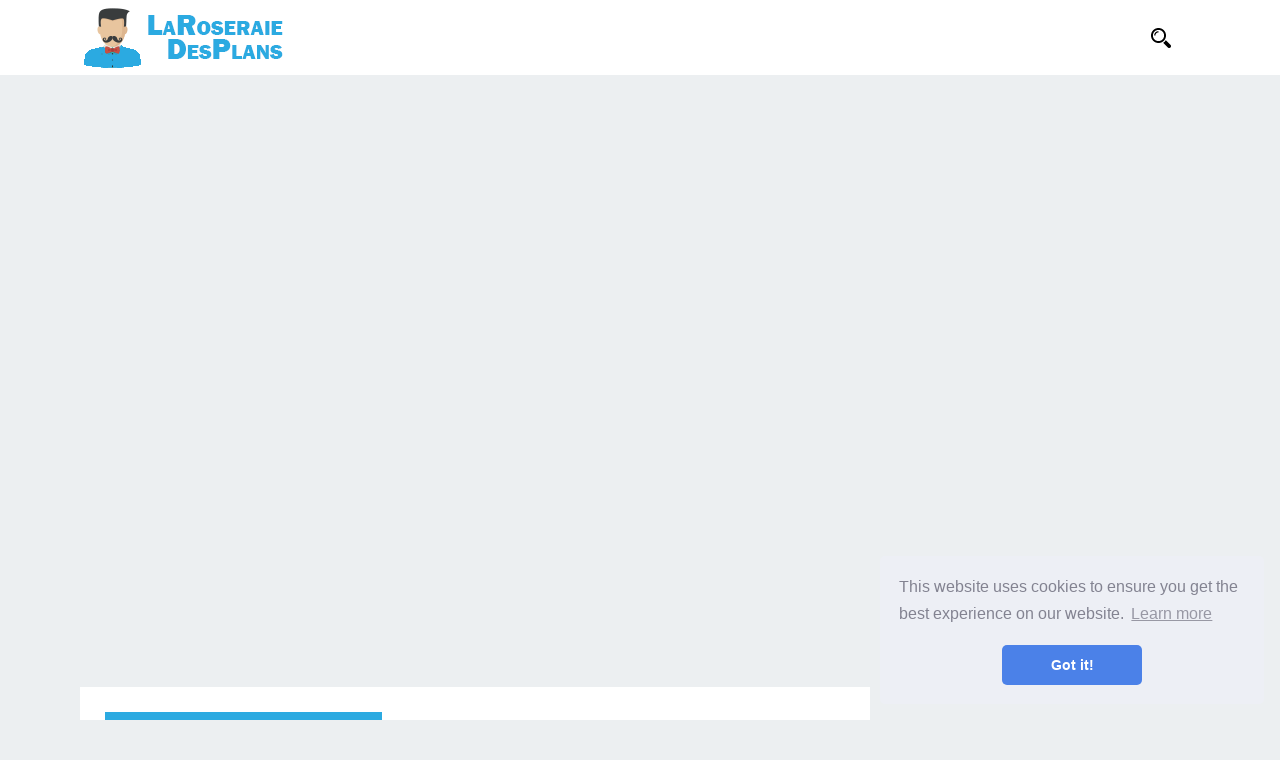

--- FILE ---
content_type: text/html
request_url: https://it.laroseraiedesplans.com/articles/mens-dating-advice/want-more-success-on-tinder-try-this-proven-strategy.html
body_size: 4710
content:
<!DOCTYPE html>
<html lang="it">
<head>
<meta charset="UTF-8">
<meta name="viewport" content="width=device-width, initial-scale=1">
<meta http-equiv="X-UA-Compatible" content="IE=edge">
<base href="/">

<title>Vuoi più successo su Tinder? Prova questa strategia collaudata / Consigli per appuntamenti per uomini | Le migliori acconciature e barbe da uomo.</title>
<meta property="og:title" content="Vuoi più successo su Tinder? Prova questa strategia collaudata / Consigli per appuntamenti per uomini" />
<meta property="og:locale" content="it" />
<meta name="description" content="Sei caduto dal paradiso? ... Se vuoi evitare la linea di raccolta di appuntamenti online, prova questa nuova strategia di Tinder per avere più successo." />
<meta property="og:description" content="Sei caduto dal paradiso? ... Se vuoi evitare la linea di raccolta di appuntamenti online, prova questa nuova strategia di Tinder per avere più successo." />
<link rel="canonical" href="https://it.laroseraiedesplans.com/articles/mens-dating-advice/want-more-success-on-tinder-try-this-proven-strategy.html" />
<meta property="og:url" content="https://it.laroseraiedesplans.com/articles/mens-dating-advice/want-more-success-on-tinder-try-this-proven-strategy.html" />
<meta property="og:site_name" content="Le migliori acconciature e barbe da uomo." />
<meta property="og:image" content="//laroseraiedesplans.com/img/images_2/want-more-success-on-tinder-try-this-proven-strategy_2.jpg" />
<meta property="og:type" content="article" />
    
<link rel="icon" href="//laroseraiedesplans.com/img/favicon.ico">



<link rel="stylesheet" id="revenue-style-css" href="css/style.css" type="text/css" media="all">
<link rel="stylesheet" id="responsive-style-css" href="css/responsive.css" type="text/css" media="all">
<link rel="stylesheet" href="css/flags.css">


<script src="/js/common.js"></script>

<script async src="//pagead2.googlesyndication.com/pagead/js/adsbygoogle.js"></script>
<script>
  (adsbygoogle = window.adsbygoogle || []).push({
    google_ad_client: "ca-pub-3810161443300697",
    enable_page_level_ads: true
  });
</script>

</head>

<body class="post-template-default single single-post postid-25 single-format-standard">
<div id="page" class="site">

<header id="masthead" class="site-header clear">

    <div class="container">

    <div class="site-branding">

                    
        <div id="logo">
            <span class="helper"></span>
            <a href="/" rel="home">
                <img src="//laroseraiedesplans.com/img/logo.png">
            </a>
        </div><!-- #logo -->

        
    </div><!-- .site-branding -->	
    
    <div class="search-wrapper">
        <img src="//laroseraiedesplans.com/img/magnifier.svg" width="20px" height="20px">
        <input type="text" id="search-input" placeholder="Ricerca...">
    </div>

    </div><!-- .container -->


</header><!-- #masthead -->	
<div class="container" id="search-wrapper">
    <ul id="results-container"></ul>
</div>

<div class="rek-block">
    <center>
            <ins class="adsbygoogle"
            style="display:block"
            data-ad-client="ca-pub-3810161443300697"
            data-ad-slot="6641003509"
            data-ad-format="link"
            data-full-width-responsive="true"></ins>
       <script>
       (adsbygoogle = window.adsbygoogle || []).push({});
       </script>
    </center>
    <br>
    <center>
            <ins class="adsbygoogle"
            style="display:inline-block;width:970px;height:250px"
            data-ad-client="ca-pub-3810161443300697"
            data-ad-slot="7691071737"></ins>
       <script>
       (adsbygoogle = window.adsbygoogle || []).push({});
       </script>
    </center>
</div>

<div id="content" class="site-content container clear">

	<div id="primary" class="content-area">

		<main id="main" class="site-main">

		
<article id="post-25" class="post-25 post type-post status-publish format-standard has-post-thumbnail hentry category-news tag-tag-four tag-tag-three tag-tag-two">

	<header class="entry-header">	
		<div class="entry-category">
			<a href="articles/mens-dating-advice">Consigli per appuntamenti per uomini</a> 		</div>

		<h1 class="entry-title">Vuoi più successo su Tinder? Prova questa strategia collaudata</h1>

		
	</header><!-- .entry-header -->

	<div class="entry-content">
        <img src="//laroseraiedesplans.com/img/images_2/want-more-success-on-tinder-try-this-proven-strategy_2.jpg" class="article-image-top">
		<div class="rek-block">
			<center>
				<ins class="adsbygoogle"
     style="display:inline-block;width:580px;height:400px"
     data-ad-client="ca-pub-3810161443300697"
     data-ad-slot="7762513480"></ins>
<script>
(adsbygoogle = window.adsbygoogle || []).push({});
</script>
			</center>
		</div>
        	
        <p><img src="//laroseraiedesplans.com/img/images_2/want-more-success-on-tinder-try-this-proven-strategy.jpg"> </p> <p>Ci sono molti modi infallibili per rovinare ogni possibilità di successo con Tinderaction. Alcune linee di prelievo di scelta includono "<em>Sei la mia appendice? Perché non capisco come lavori, ma questa sensazione nello stomaco mi fa venir voglia di tirarti fuori</em>", o "<em>Vendete moquette? Perché sto cercando un profondo shag</em>.”</p> <p>Se vuoi evitare il pick-up di formaggio Tinder, invia una GIF. Secondo l'app di appuntamenti, l'invio di una GIF invece di un testo o un'emoji aumenta la probabilità di ricevere una risposta del 30%.</p> <p>A quanto pare, le conversazioni che includono le GIF durano anche il doppio delle conversazioni senza GIF su Tinder. "Le GIF consentono alle persone di dire meglio ciò che vogliono ed esprimere emozioni, il che è davvero difficile da fare solo nel testo", ha detto il co-fondatore e vicepresidente senior del prodotto Jonathan Badeen in un'intervista a Buzzfeed. "Apre le persone per iniziare più conversazioni e rompere il ghiaccio".</p> <p>Da quando Tinder ha introdotto l'elegante pulsante GIF a gennaio, più di 20 milioni sono stati inviati a livello globale sull'app. Le GIF con Jimmy Fallon, Beyonce, Ryan Gosling e il classico di Joey "How You Doin?" Hanno il tasso di risposta più veloce. Chiaramente, il segreto dell'amore moderno risiede nella potenza di una foto animata.</p> <p>

	</div><!-- .entry-content -->
	<div class="rek-block">
		<center>
			<ins class="adsbygoogle"
     style="display:inline-block;width:580px;height:400px"
     data-ad-client="ca-pub-3810161443300697"
     data-ad-slot="7762513480"></ins>
<script>
(adsbygoogle = window.adsbygoogle || []).push({});
</script>
		</center>
	</div>

	<div class="prev-next">
		<div>
			
			<a href="/articles/motoring/want-to-buy-a-ford-2017-gt-supercar-prepare-to-be-scrutinized.html">« Vuoi acquistare una Ford 2017 GT Supercar? Prepararsi a essere analizzato</a>
			
		</div>
		<div>
			
			<a href="/articles/style/want-les-essentiels-de-la-vie-release-first-ever-footwear-collection.html">VOGLIO Les Essentiels de la Vie lancia la collezione di scarpe First Ever »</a>
			
		</div>
	</div>

</article><!-- #post-## -->

		</main><!-- #main -->
	</div><!-- #primary -->


<aside id="secondary" class="widget-area sidebar">
    <div class="rek-block">
        <center>
                <ins class="adsbygoogle"
                style="display:block"
                data-ad-client="ca-pub-3810161443300697"
                data-ad-slot="8884023461"
                data-ad-format="auto"
                data-full-width-responsive="true"></ins>
           <script>
           (adsbygoogle = window.adsbygoogle || []).push({});
           </script>
        </center>
    </div>
	
    <div id="recent-posts-2" class="widget widget_recent_entries">		<h2 class="widget-title">Articoli principali</h2>		<ul>

        

<li>
    <a href="/articles/science-tech/warning-your-snapchats-can-now-last-forever.html">Attenzione, i tuoi Snapchats ora possono durare per sempre</a>
</li>   
   
    

<li>
    <a href="/articles/entertainment/warner-bros-confirms-standalone-batman-film-with-ben-affleck-directing.html">Warner Bros. conferma il film indipendente Batman con Ben Affleck Directing</a>
</li>   
       


<li>
    <a href="/articles/nutrition/want-to-get-big-quickly-steroids-will-do-the-trick-but-at-what-cost-to-your-body.html">Vuoi diventare grande rapidamente? Gli steroidi faranno il trucco ... Ma a quale costo per il tuo corpo</a>
</li>   
   



<li>
    <a href="/articles/affairs/wanna-get-rich-from-being-an-entrepreneur-australia-may-not-be-the-place-to-do-it.html">Vuoi diventare ricco dall'essere un imprenditore? L'Australia potrebbe non essere il posto giusto per farlo</a>
</li>  




<li>
    <a href="/articles/books-art/wallpaper-presents-the-best-outdoor-art-installations-of-2017.html">Wallpaper presenta le migliori installazioni di arte all'aperto del 2017</a>
</li>  



<li>
    <a href="/articles/what-to-buy/wallet-brands-that-let-the-world-know-youre-flush-lovin-life.html">Marche di portafogli che fanno sapere al mondo che sei a filo e ti piace la vita</a>
</li>  


                                    
            
                                    
            </ul>
</div>
<div id="categories-2" class="widget widget_categories">
<h2 class="widget-title">Categorie popolari</h2>		
<ul>

<li><a href="articles/wavy-hairstyles-for-men-2019">Acconciature ondulate per uomini 2019</a></li>
<li><a href="articles/mens-business-and-money">Affari e denaro degli uomini</a></li>
<li><a href="articles/mens-tactical-and-survival">Tattico e sopravvivenza maschile</a></li>
<li><a href="articles/mens-fragrances">Fragranze maschili</a></li>
<li><a href="articles/nutrition">Nutrizione</a></li>
<li><a href="articles/cars-and-rides">Cars And Rides</a></li>
<li><a href="articles/mens-health-and-fitness">Salute e fitness maschile</a></li>
<li><a href="articles/mental-health">Salute mentale</a></li>
<li><a href="articles/celebrity-hairstyles-for-men-2019">Celebrity Hairstyles For Men 2019</a></li>
<li><a href="articles/mens-buyers-guide">Guida per gli acquirenti di uomini</a></li>
<li><a href="articles/beards">Beards</a></li>
<li><a href="articles/buying-guides">Guide tecniche</a></li>
<li><a href="articles/gear">Calzature</a></li>
<li><a href="articles/etc">Vices</a></li>
<li><a href="articles/facial-hair">peli del viso</a></li>
<li><a href="articles/body">Corpo</a></li>
<li><a href="articles/apparel">Abbigliamento</a></li>
<li><a href="articles/beard-care">Cura della barba</a></li>
<li><a href="articles/tech">Tech</a></li>
<li><a href="articles/living">Proprietà</a></li>
<li><a href="articles/vehicles">macchine</a></li>

</ul>
</div>
</aside>

	</div><!-- #content .site-content -->
	
<footer id="colophon" class="site-footer">




		
    <div class="clear"></div>

    <div id="site-bottom" class="clear">
            

        <div class="container">
            <div class="site-langs-list">
                <ul>
                        <li class="site-lang"><a href="https://www.laroseraiedesplans.com/articles/mens-dating-advice/want-more-success-on-tinder-try-this-proven-strategy.html"><i class="flag flag-DE"></i>Deutsch</a></li>			
                        <li class="site-lang"><a href="https://fr.laroseraiedesplans.com/articles/mens-dating-advice/want-more-success-on-tinder-try-this-proven-strategy.html"><i class="flag flag-FR"></i>Français</a></li>
                        <li class="site-lang"><a href="https://nl.laroseraiedesplans.com/articles/mens-dating-advice/want-more-success-on-tinder-try-this-proven-strategy.html"><i class="flag flag-NL"></i>Nederlands</a></li>
                        <li class="site-lang"><a href="https://no.laroseraiedesplans.com/articles/mens-dating-advice/want-more-success-on-tinder-try-this-proven-strategy.html"><i class="flag flag-NO"></i>Norsk</a></li>
                        <li class="site-lang"><a href="https://sv.laroseraiedesplans.com/articles/mens-dating-advice/want-more-success-on-tinder-try-this-proven-strategy.html"><i class="flag flag-SE"></i>Svenska</a></li>
                        <li class="site-lang"><a href="https://it.laroseraiedesplans.com/articles/mens-dating-advice/want-more-success-on-tinder-try-this-proven-strategy.html"><i class="flag flag-IT"></i>Italiano</a></li>
                        <li class="site-lang"><a href="https://es.laroseraiedesplans.com/articles/mens-dating-advice/want-more-success-on-tinder-try-this-proven-strategy.html"><i class="flag flag-ES"></i>Español</a></li>
                        <li class="site-lang"><a href="https://ro.laroseraiedesplans.com/articles/mens-dating-advice/want-more-success-on-tinder-try-this-proven-strategy.html"><i class="flag flag-RO"></i>Românesc</a></li>
                        
                </ul>
            </div>

        <div class="site-info">

            
            © <script>
                    var currentTime = new Date();
                    var year = currentTime.getFullYear();

                    document.write(year);
            </script> <a href="/">LaRoseraieDesPlans</a> - Le migliori acconciature e barbe da uomo.

        </div><!-- .site-info -->

        </div><!-- .container -->

    </div>
    <!-- #site-bottom -->
                        
</footer><!-- #colophon -->
</div><!-- #page -->

<script async src="//pagead2.googlesyndication.com/pagead/js/adsbygoogle.js"></script>

<script src="https://unpkg.com/simple-jekyll-search@1.5.0/dest/simple-jekyll-search.min.js"></script>

<script>
        SimpleJekyllSearch({
          searchInput: document.getElementById('search-input'),
          resultsContainer: document.getElementById('results-container'),
          json: '/search.json',
          searchResultTemplate: '<li><a href="{url}">{title}</a></li>'
        })
</script>

<script
src="https://code.jquery.com/jquery-3.3.1.min.js" integrity="sha256-FgpCb/KJQlLNfOu91ta32o/NMZxltwRo8QtmkMRdAu8="
crossorigin="anonymous"></script>

<script>
    var searchpole = document.getElementById('search-input');
    var container = document.getElementById('results-container');
    

    searchpole.addEventListener("click", function(evt){
        evt.preventDefault;
        container.classList.add('show');
    });

    $(document).mouseup(function (e) {
    var container = $("#results-container");
    if (container.has(e.target).length === 0){
        container.removeClass('show');
    };
}); 
</script>

<link rel="stylesheet" type="text/css" href="//cdnjs.cloudflare.com/ajax/libs/cookieconsent2/3.1.0/cookieconsent.min.css" />
<script src="//cdnjs.cloudflare.com/ajax/libs/cookieconsent2/3.1.0/cookieconsent.min.js"></script>
<script>
window.addEventListener("load", function(){
window.cookieconsent.initialise({
  "palette": {
    "popup": {
      "background": "#edeff5",
      "text": "#838391"
    },
    "button": {
      "background": "#4b81e8"
    }
  },
  "theme": "classic",
  "position": "bottom-right"
})});
</script>


<script defer src="https://static.cloudflareinsights.com/beacon.min.js/vcd15cbe7772f49c399c6a5babf22c1241717689176015" integrity="sha512-ZpsOmlRQV6y907TI0dKBHq9Md29nnaEIPlkf84rnaERnq6zvWvPUqr2ft8M1aS28oN72PdrCzSjY4U6VaAw1EQ==" data-cf-beacon='{"version":"2024.11.0","token":"f47818c0ad30433ea858fbb89b17f693","r":1,"server_timing":{"name":{"cfCacheStatus":true,"cfEdge":true,"cfExtPri":true,"cfL4":true,"cfOrigin":true,"cfSpeedBrain":true},"location_startswith":null}}' crossorigin="anonymous"></script>
</body>
</html>


--- FILE ---
content_type: text/html; charset=utf-8
request_url: https://www.google.com/recaptcha/api2/aframe
body_size: 268
content:
<!DOCTYPE HTML><html><head><meta http-equiv="content-type" content="text/html; charset=UTF-8"></head><body><script nonce="EVKdrARlGXkopmP_KPkpBQ">/** Anti-fraud and anti-abuse applications only. See google.com/recaptcha */ try{var clients={'sodar':'https://pagead2.googlesyndication.com/pagead/sodar?'};window.addEventListener("message",function(a){try{if(a.source===window.parent){var b=JSON.parse(a.data);var c=clients[b['id']];if(c){var d=document.createElement('img');d.src=c+b['params']+'&rc='+(localStorage.getItem("rc::a")?sessionStorage.getItem("rc::b"):"");window.document.body.appendChild(d);sessionStorage.setItem("rc::e",parseInt(sessionStorage.getItem("rc::e")||0)+1);localStorage.setItem("rc::h",'1769039171183');}}}catch(b){}});window.parent.postMessage("_grecaptcha_ready", "*");}catch(b){}</script></body></html>